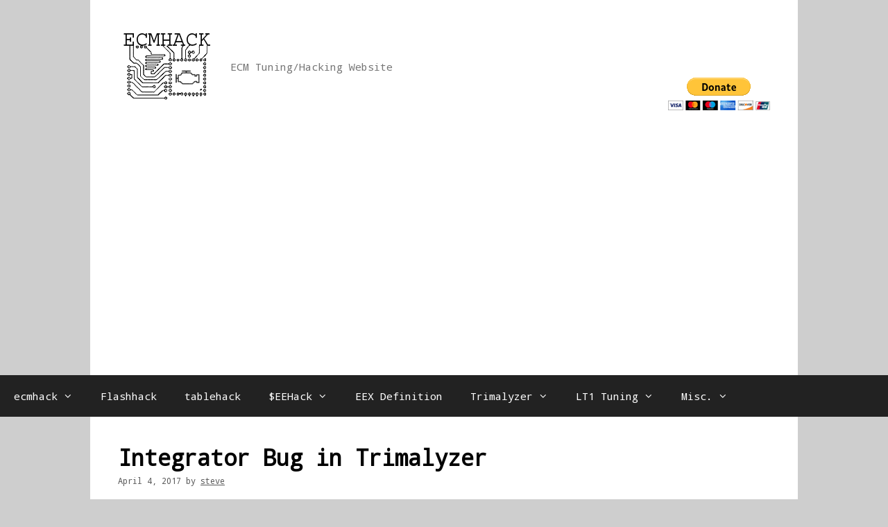

--- FILE ---
content_type: text/html; charset=UTF-8
request_url: https://ecmhack.com/integrator-bug-in-trimalyzer/
body_size: 10424
content:
<!DOCTYPE html>
<html lang="en-US">
<head>
	<meta charset="UTF-8">
	<title>Integrator Bug in Trimalyzer &#8211; ecmhack</title>
<meta name='robots' content='max-image-preview:large' />
<meta name="dlm-version" content="5.1.6"><meta name="viewport" content="width=device-width, initial-scale=1"><link rel='dns-prefetch' href='//www.googletagmanager.com' />
<link rel='dns-prefetch' href='//pagead2.googlesyndication.com' />
<link href='https://fonts.gstatic.com' crossorigin rel='preconnect' />
<link href='https://fonts.googleapis.com' crossorigin rel='preconnect' />
<link rel="alternate" type="application/rss+xml" title="ecmhack &raquo; Feed" href="https://ecmhack.com/feed/" />
<link rel="alternate" type="application/rss+xml" title="ecmhack &raquo; Comments Feed" href="https://ecmhack.com/comments/feed/" />
<link rel="alternate" type="application/rss+xml" title="ecmhack &raquo; Integrator Bug in Trimalyzer Comments Feed" href="https://ecmhack.com/integrator-bug-in-trimalyzer/feed/" />
<script>
window._wpemojiSettings = {"baseUrl":"https:\/\/s.w.org\/images\/core\/emoji\/15.0.3\/72x72\/","ext":".png","svgUrl":"https:\/\/s.w.org\/images\/core\/emoji\/15.0.3\/svg\/","svgExt":".svg","source":{"concatemoji":"https:\/\/ecmhack.com\/wp-includes\/js\/wp-emoji-release.min.js?ver=6.5.7"}};
/*! This file is auto-generated */
!function(i,n){var o,s,e;function c(e){try{var t={supportTests:e,timestamp:(new Date).valueOf()};sessionStorage.setItem(o,JSON.stringify(t))}catch(e){}}function p(e,t,n){e.clearRect(0,0,e.canvas.width,e.canvas.height),e.fillText(t,0,0);var t=new Uint32Array(e.getImageData(0,0,e.canvas.width,e.canvas.height).data),r=(e.clearRect(0,0,e.canvas.width,e.canvas.height),e.fillText(n,0,0),new Uint32Array(e.getImageData(0,0,e.canvas.width,e.canvas.height).data));return t.every(function(e,t){return e===r[t]})}function u(e,t,n){switch(t){case"flag":return n(e,"\ud83c\udff3\ufe0f\u200d\u26a7\ufe0f","\ud83c\udff3\ufe0f\u200b\u26a7\ufe0f")?!1:!n(e,"\ud83c\uddfa\ud83c\uddf3","\ud83c\uddfa\u200b\ud83c\uddf3")&&!n(e,"\ud83c\udff4\udb40\udc67\udb40\udc62\udb40\udc65\udb40\udc6e\udb40\udc67\udb40\udc7f","\ud83c\udff4\u200b\udb40\udc67\u200b\udb40\udc62\u200b\udb40\udc65\u200b\udb40\udc6e\u200b\udb40\udc67\u200b\udb40\udc7f");case"emoji":return!n(e,"\ud83d\udc26\u200d\u2b1b","\ud83d\udc26\u200b\u2b1b")}return!1}function f(e,t,n){var r="undefined"!=typeof WorkerGlobalScope&&self instanceof WorkerGlobalScope?new OffscreenCanvas(300,150):i.createElement("canvas"),a=r.getContext("2d",{willReadFrequently:!0}),o=(a.textBaseline="top",a.font="600 32px Arial",{});return e.forEach(function(e){o[e]=t(a,e,n)}),o}function t(e){var t=i.createElement("script");t.src=e,t.defer=!0,i.head.appendChild(t)}"undefined"!=typeof Promise&&(o="wpEmojiSettingsSupports",s=["flag","emoji"],n.supports={everything:!0,everythingExceptFlag:!0},e=new Promise(function(e){i.addEventListener("DOMContentLoaded",e,{once:!0})}),new Promise(function(t){var n=function(){try{var e=JSON.parse(sessionStorage.getItem(o));if("object"==typeof e&&"number"==typeof e.timestamp&&(new Date).valueOf()<e.timestamp+604800&&"object"==typeof e.supportTests)return e.supportTests}catch(e){}return null}();if(!n){if("undefined"!=typeof Worker&&"undefined"!=typeof OffscreenCanvas&&"undefined"!=typeof URL&&URL.createObjectURL&&"undefined"!=typeof Blob)try{var e="postMessage("+f.toString()+"("+[JSON.stringify(s),u.toString(),p.toString()].join(",")+"));",r=new Blob([e],{type:"text/javascript"}),a=new Worker(URL.createObjectURL(r),{name:"wpTestEmojiSupports"});return void(a.onmessage=function(e){c(n=e.data),a.terminate(),t(n)})}catch(e){}c(n=f(s,u,p))}t(n)}).then(function(e){for(var t in e)n.supports[t]=e[t],n.supports.everything=n.supports.everything&&n.supports[t],"flag"!==t&&(n.supports.everythingExceptFlag=n.supports.everythingExceptFlag&&n.supports[t]);n.supports.everythingExceptFlag=n.supports.everythingExceptFlag&&!n.supports.flag,n.DOMReady=!1,n.readyCallback=function(){n.DOMReady=!0}}).then(function(){return e}).then(function(){var e;n.supports.everything||(n.readyCallback(),(e=n.source||{}).concatemoji?t(e.concatemoji):e.wpemoji&&e.twemoji&&(t(e.twemoji),t(e.wpemoji)))}))}((window,document),window._wpemojiSettings);
</script>
<style id='wp-emoji-styles-inline-css'>

	img.wp-smiley, img.emoji {
		display: inline !important;
		border: none !important;
		box-shadow: none !important;
		height: 1em !important;
		width: 1em !important;
		margin: 0 0.07em !important;
		vertical-align: -0.1em !important;
		background: none !important;
		padding: 0 !important;
	}
</style>
<link rel='stylesheet' id='wp-block-library-css' href='https://ecmhack.com/wp-includes/css/dist/block-library/style.min.css?ver=6.5.7' media='all' />
<style id='classic-theme-styles-inline-css'>
/*! This file is auto-generated */
.wp-block-button__link{color:#fff;background-color:#32373c;border-radius:9999px;box-shadow:none;text-decoration:none;padding:calc(.667em + 2px) calc(1.333em + 2px);font-size:1.125em}.wp-block-file__button{background:#32373c;color:#fff;text-decoration:none}
</style>
<style id='global-styles-inline-css'>
body{--wp--preset--color--black: #000000;--wp--preset--color--cyan-bluish-gray: #abb8c3;--wp--preset--color--white: #ffffff;--wp--preset--color--pale-pink: #f78da7;--wp--preset--color--vivid-red: #cf2e2e;--wp--preset--color--luminous-vivid-orange: #ff6900;--wp--preset--color--luminous-vivid-amber: #fcb900;--wp--preset--color--light-green-cyan: #7bdcb5;--wp--preset--color--vivid-green-cyan: #00d084;--wp--preset--color--pale-cyan-blue: #8ed1fc;--wp--preset--color--vivid-cyan-blue: #0693e3;--wp--preset--color--vivid-purple: #9b51e0;--wp--preset--color--contrast: var(--contrast);--wp--preset--color--contrast-2: var(--contrast-2);--wp--preset--color--contrast-3: var(--contrast-3);--wp--preset--color--base: var(--base);--wp--preset--color--base-2: var(--base-2);--wp--preset--color--base-3: var(--base-3);--wp--preset--color--accent: var(--accent);--wp--preset--gradient--vivid-cyan-blue-to-vivid-purple: linear-gradient(135deg,rgba(6,147,227,1) 0%,rgb(155,81,224) 100%);--wp--preset--gradient--light-green-cyan-to-vivid-green-cyan: linear-gradient(135deg,rgb(122,220,180) 0%,rgb(0,208,130) 100%);--wp--preset--gradient--luminous-vivid-amber-to-luminous-vivid-orange: linear-gradient(135deg,rgba(252,185,0,1) 0%,rgba(255,105,0,1) 100%);--wp--preset--gradient--luminous-vivid-orange-to-vivid-red: linear-gradient(135deg,rgba(255,105,0,1) 0%,rgb(207,46,46) 100%);--wp--preset--gradient--very-light-gray-to-cyan-bluish-gray: linear-gradient(135deg,rgb(238,238,238) 0%,rgb(169,184,195) 100%);--wp--preset--gradient--cool-to-warm-spectrum: linear-gradient(135deg,rgb(74,234,220) 0%,rgb(151,120,209) 20%,rgb(207,42,186) 40%,rgb(238,44,130) 60%,rgb(251,105,98) 80%,rgb(254,248,76) 100%);--wp--preset--gradient--blush-light-purple: linear-gradient(135deg,rgb(255,206,236) 0%,rgb(152,150,240) 100%);--wp--preset--gradient--blush-bordeaux: linear-gradient(135deg,rgb(254,205,165) 0%,rgb(254,45,45) 50%,rgb(107,0,62) 100%);--wp--preset--gradient--luminous-dusk: linear-gradient(135deg,rgb(255,203,112) 0%,rgb(199,81,192) 50%,rgb(65,88,208) 100%);--wp--preset--gradient--pale-ocean: linear-gradient(135deg,rgb(255,245,203) 0%,rgb(182,227,212) 50%,rgb(51,167,181) 100%);--wp--preset--gradient--electric-grass: linear-gradient(135deg,rgb(202,248,128) 0%,rgb(113,206,126) 100%);--wp--preset--gradient--midnight: linear-gradient(135deg,rgb(2,3,129) 0%,rgb(40,116,252) 100%);--wp--preset--font-size--small: 13px;--wp--preset--font-size--medium: 20px;--wp--preset--font-size--large: 36px;--wp--preset--font-size--x-large: 42px;--wp--preset--spacing--20: 0.44rem;--wp--preset--spacing--30: 0.67rem;--wp--preset--spacing--40: 1rem;--wp--preset--spacing--50: 1.5rem;--wp--preset--spacing--60: 2.25rem;--wp--preset--spacing--70: 3.38rem;--wp--preset--spacing--80: 5.06rem;--wp--preset--shadow--natural: 6px 6px 9px rgba(0, 0, 0, 0.2);--wp--preset--shadow--deep: 12px 12px 50px rgba(0, 0, 0, 0.4);--wp--preset--shadow--sharp: 6px 6px 0px rgba(0, 0, 0, 0.2);--wp--preset--shadow--outlined: 6px 6px 0px -3px rgba(255, 255, 255, 1), 6px 6px rgba(0, 0, 0, 1);--wp--preset--shadow--crisp: 6px 6px 0px rgba(0, 0, 0, 1);}:where(.is-layout-flex){gap: 0.5em;}:where(.is-layout-grid){gap: 0.5em;}body .is-layout-flex{display: flex;}body .is-layout-flex{flex-wrap: wrap;align-items: center;}body .is-layout-flex > *{margin: 0;}body .is-layout-grid{display: grid;}body .is-layout-grid > *{margin: 0;}:where(.wp-block-columns.is-layout-flex){gap: 2em;}:where(.wp-block-columns.is-layout-grid){gap: 2em;}:where(.wp-block-post-template.is-layout-flex){gap: 1.25em;}:where(.wp-block-post-template.is-layout-grid){gap: 1.25em;}.has-black-color{color: var(--wp--preset--color--black) !important;}.has-cyan-bluish-gray-color{color: var(--wp--preset--color--cyan-bluish-gray) !important;}.has-white-color{color: var(--wp--preset--color--white) !important;}.has-pale-pink-color{color: var(--wp--preset--color--pale-pink) !important;}.has-vivid-red-color{color: var(--wp--preset--color--vivid-red) !important;}.has-luminous-vivid-orange-color{color: var(--wp--preset--color--luminous-vivid-orange) !important;}.has-luminous-vivid-amber-color{color: var(--wp--preset--color--luminous-vivid-amber) !important;}.has-light-green-cyan-color{color: var(--wp--preset--color--light-green-cyan) !important;}.has-vivid-green-cyan-color{color: var(--wp--preset--color--vivid-green-cyan) !important;}.has-pale-cyan-blue-color{color: var(--wp--preset--color--pale-cyan-blue) !important;}.has-vivid-cyan-blue-color{color: var(--wp--preset--color--vivid-cyan-blue) !important;}.has-vivid-purple-color{color: var(--wp--preset--color--vivid-purple) !important;}.has-black-background-color{background-color: var(--wp--preset--color--black) !important;}.has-cyan-bluish-gray-background-color{background-color: var(--wp--preset--color--cyan-bluish-gray) !important;}.has-white-background-color{background-color: var(--wp--preset--color--white) !important;}.has-pale-pink-background-color{background-color: var(--wp--preset--color--pale-pink) !important;}.has-vivid-red-background-color{background-color: var(--wp--preset--color--vivid-red) !important;}.has-luminous-vivid-orange-background-color{background-color: var(--wp--preset--color--luminous-vivid-orange) !important;}.has-luminous-vivid-amber-background-color{background-color: var(--wp--preset--color--luminous-vivid-amber) !important;}.has-light-green-cyan-background-color{background-color: var(--wp--preset--color--light-green-cyan) !important;}.has-vivid-green-cyan-background-color{background-color: var(--wp--preset--color--vivid-green-cyan) !important;}.has-pale-cyan-blue-background-color{background-color: var(--wp--preset--color--pale-cyan-blue) !important;}.has-vivid-cyan-blue-background-color{background-color: var(--wp--preset--color--vivid-cyan-blue) !important;}.has-vivid-purple-background-color{background-color: var(--wp--preset--color--vivid-purple) !important;}.has-black-border-color{border-color: var(--wp--preset--color--black) !important;}.has-cyan-bluish-gray-border-color{border-color: var(--wp--preset--color--cyan-bluish-gray) !important;}.has-white-border-color{border-color: var(--wp--preset--color--white) !important;}.has-pale-pink-border-color{border-color: var(--wp--preset--color--pale-pink) !important;}.has-vivid-red-border-color{border-color: var(--wp--preset--color--vivid-red) !important;}.has-luminous-vivid-orange-border-color{border-color: var(--wp--preset--color--luminous-vivid-orange) !important;}.has-luminous-vivid-amber-border-color{border-color: var(--wp--preset--color--luminous-vivid-amber) !important;}.has-light-green-cyan-border-color{border-color: var(--wp--preset--color--light-green-cyan) !important;}.has-vivid-green-cyan-border-color{border-color: var(--wp--preset--color--vivid-green-cyan) !important;}.has-pale-cyan-blue-border-color{border-color: var(--wp--preset--color--pale-cyan-blue) !important;}.has-vivid-cyan-blue-border-color{border-color: var(--wp--preset--color--vivid-cyan-blue) !important;}.has-vivid-purple-border-color{border-color: var(--wp--preset--color--vivid-purple) !important;}.has-vivid-cyan-blue-to-vivid-purple-gradient-background{background: var(--wp--preset--gradient--vivid-cyan-blue-to-vivid-purple) !important;}.has-light-green-cyan-to-vivid-green-cyan-gradient-background{background: var(--wp--preset--gradient--light-green-cyan-to-vivid-green-cyan) !important;}.has-luminous-vivid-amber-to-luminous-vivid-orange-gradient-background{background: var(--wp--preset--gradient--luminous-vivid-amber-to-luminous-vivid-orange) !important;}.has-luminous-vivid-orange-to-vivid-red-gradient-background{background: var(--wp--preset--gradient--luminous-vivid-orange-to-vivid-red) !important;}.has-very-light-gray-to-cyan-bluish-gray-gradient-background{background: var(--wp--preset--gradient--very-light-gray-to-cyan-bluish-gray) !important;}.has-cool-to-warm-spectrum-gradient-background{background: var(--wp--preset--gradient--cool-to-warm-spectrum) !important;}.has-blush-light-purple-gradient-background{background: var(--wp--preset--gradient--blush-light-purple) !important;}.has-blush-bordeaux-gradient-background{background: var(--wp--preset--gradient--blush-bordeaux) !important;}.has-luminous-dusk-gradient-background{background: var(--wp--preset--gradient--luminous-dusk) !important;}.has-pale-ocean-gradient-background{background: var(--wp--preset--gradient--pale-ocean) !important;}.has-electric-grass-gradient-background{background: var(--wp--preset--gradient--electric-grass) !important;}.has-midnight-gradient-background{background: var(--wp--preset--gradient--midnight) !important;}.has-small-font-size{font-size: var(--wp--preset--font-size--small) !important;}.has-medium-font-size{font-size: var(--wp--preset--font-size--medium) !important;}.has-large-font-size{font-size: var(--wp--preset--font-size--large) !important;}.has-x-large-font-size{font-size: var(--wp--preset--font-size--x-large) !important;}
.wp-block-navigation a:where(:not(.wp-element-button)){color: inherit;}
:where(.wp-block-post-template.is-layout-flex){gap: 1.25em;}:where(.wp-block-post-template.is-layout-grid){gap: 1.25em;}
:where(.wp-block-columns.is-layout-flex){gap: 2em;}:where(.wp-block-columns.is-layout-grid){gap: 2em;}
.wp-block-pullquote{font-size: 1.5em;line-height: 1.6;}
</style>
<link rel='stylesheet' id='generate-style-grid-css' href='https://ecmhack.com/wp-content/themes/generatepress/assets/css/unsemantic-grid.min.css?ver=3.4.0' media='all' />
<link rel='stylesheet' id='generate-style-css' href='https://ecmhack.com/wp-content/themes/generatepress/assets/css/style.min.css?ver=3.4.0' media='all' />
<style id='generate-style-inline-css'>
body{background-color:#cecece;color:#000000;}a{color:#193fa8;}a{text-decoration:underline;}.entry-title a, .site-branding a, a.button, .wp-block-button__link, .main-navigation a{text-decoration:none;}a:hover, a:focus, a:active{color:#000000;}body .grid-container{max-width:1020px;}.wp-block-group__inner-container{max-width:1020px;margin-left:auto;margin-right:auto;}:root{--contrast:#222222;--contrast-2:#575760;--contrast-3:#b2b2be;--base:#bab7b7;--base-2:#d5d5d5;--base-3:#ffffff;--accent:#0a60aa;}:root .has-contrast-color{color:var(--contrast);}:root .has-contrast-background-color{background-color:var(--contrast);}:root .has-contrast-2-color{color:var(--contrast-2);}:root .has-contrast-2-background-color{background-color:var(--contrast-2);}:root .has-contrast-3-color{color:var(--contrast-3);}:root .has-contrast-3-background-color{background-color:var(--contrast-3);}:root .has-base-color{color:var(--base);}:root .has-base-background-color{background-color:var(--base);}:root .has-base-2-color{color:var(--base-2);}:root .has-base-2-background-color{background-color:var(--base-2);}:root .has-base-3-color{color:var(--base-3);}:root .has-base-3-background-color{background-color:var(--base-3);}:root .has-accent-color{color:var(--accent);}:root .has-accent-background-color{background-color:var(--accent);}body, button, input, select, textarea{font-family:Droid Sans Mono, monospace;font-size:14px;}body{line-height:1.3;}.main-title{font-size:45px;}h1{font-weight:bold;font-size:32px;}h2{font-weight:bold;font-size:24px;}h3{font-weight:bold;font-size:21px;}h4{font-weight:bold;font-size:18px;}h5{font-weight:bold;font-size:14px;}.widget-title{font-size:17px;}.top-bar{background-color:#636363;color:#ffffff;}.top-bar a{color:#ffffff;}.top-bar a:hover{color:#303030;}.site-header{background-color:#ffffff;color:#3a3a3a;}.site-header a{color:#3a3a3a;}.main-title a,.main-title a:hover{color:#222222;}.site-description{color:#757575;}.main-navigation,.main-navigation ul ul{background-color:#222222;}.main-navigation .main-nav ul li a, .main-navigation .menu-toggle, .main-navigation .menu-bar-items{color:#ffffff;}.main-navigation .main-nav ul li:not([class*="current-menu-"]):hover > a, .main-navigation .main-nav ul li:not([class*="current-menu-"]):focus > a, .main-navigation .main-nav ul li.sfHover:not([class*="current-menu-"]) > a, .main-navigation .menu-bar-item:hover > a, .main-navigation .menu-bar-item.sfHover > a{color:#ffffff;background-color:#3f3f3f;}button.menu-toggle:hover,button.menu-toggle:focus,.main-navigation .mobile-bar-items a,.main-navigation .mobile-bar-items a:hover,.main-navigation .mobile-bar-items a:focus{color:#ffffff;}.main-navigation .main-nav ul li[class*="current-menu-"] > a{color:#ffffff;background-color:#3f3f3f;}.navigation-search input[type="search"],.navigation-search input[type="search"]:active, .navigation-search input[type="search"]:focus, .main-navigation .main-nav ul li.search-item.active > a, .main-navigation .menu-bar-items .search-item.active > a{color:#ffffff;background-color:#3f3f3f;}.main-navigation ul ul{background-color:#3f3f3f;}.main-navigation .main-nav ul ul li a{color:#ffffff;}.main-navigation .main-nav ul ul li:not([class*="current-menu-"]):hover > a,.main-navigation .main-nav ul ul li:not([class*="current-menu-"]):focus > a, .main-navigation .main-nav ul ul li.sfHover:not([class*="current-menu-"]) > a{color:#ffffff;background-color:#4f4f4f;}.main-navigation .main-nav ul ul li[class*="current-menu-"] > a{color:#ffffff;background-color:#4f4f4f;}.separate-containers .inside-article, .separate-containers .comments-area, .separate-containers .page-header, .one-container .container, .separate-containers .paging-navigation, .inside-page-header{background-color:var(--base-3);}.entry-meta{color:#595959;}.entry-meta a{color:#595959;}.entry-meta a:hover{color:#1e73be;}.sidebar .widget{background-color:#ffffff;}.sidebar .widget .widget-title{color:#000000;}.footer-widgets{background-color:#ffffff;}.footer-widgets .widget-title{color:#000000;}.site-info{color:#ffffff;background-color:#222222;}.site-info a{color:#ffffff;}.site-info a:hover{color:#606060;}.footer-bar .widget_nav_menu .current-menu-item a{color:#606060;}input[type="text"],input[type="email"],input[type="url"],input[type="password"],input[type="search"],input[type="tel"],input[type="number"],textarea,select{color:#666666;background-color:#fafafa;border-color:#cccccc;}input[type="text"]:focus,input[type="email"]:focus,input[type="url"]:focus,input[type="password"]:focus,input[type="search"]:focus,input[type="tel"]:focus,input[type="number"]:focus,textarea:focus,select:focus{color:#666666;background-color:#ffffff;border-color:#bfbfbf;}button,html input[type="button"],input[type="reset"],input[type="submit"],a.button,a.wp-block-button__link:not(.has-background){color:#ffffff;background-color:#666666;}button:hover,html input[type="button"]:hover,input[type="reset"]:hover,input[type="submit"]:hover,a.button:hover,button:focus,html input[type="button"]:focus,input[type="reset"]:focus,input[type="submit"]:focus,a.button:focus,a.wp-block-button__link:not(.has-background):active,a.wp-block-button__link:not(.has-background):focus,a.wp-block-button__link:not(.has-background):hover{color:#ffffff;background-color:#3f3f3f;}a.generate-back-to-top{background-color:rgba( 0,0,0,0.4 );color:#ffffff;}a.generate-back-to-top:hover,a.generate-back-to-top:focus{background-color:rgba( 0,0,0,0.6 );color:#ffffff;}:root{--gp-search-modal-bg-color:var(--base-3);--gp-search-modal-text-color:var(--contrast);--gp-search-modal-overlay-bg-color:rgba(0,0,0,0.2);}@media (max-width:768px){.main-navigation .menu-bar-item:hover > a, .main-navigation .menu-bar-item.sfHover > a{background:none;color:#ffffff;}}.inside-top-bar{padding:10px;}.inside-header{padding:40px;}.site-main .wp-block-group__inner-container{padding:40px;}.entry-content .alignwide, body:not(.no-sidebar) .entry-content .alignfull{margin-left:-40px;width:calc(100% + 80px);max-width:calc(100% + 80px);}.rtl .menu-item-has-children .dropdown-menu-toggle{padding-left:20px;}.rtl .main-navigation .main-nav ul li.menu-item-has-children > a{padding-right:20px;}.site-info{padding:20px;}@media (max-width:768px){.separate-containers .inside-article, .separate-containers .comments-area, .separate-containers .page-header, .separate-containers .paging-navigation, .one-container .site-content, .inside-page-header{padding:30px;}.site-main .wp-block-group__inner-container{padding:30px;}.site-info{padding-right:10px;padding-left:10px;}.entry-content .alignwide, body:not(.no-sidebar) .entry-content .alignfull{margin-left:-30px;width:calc(100% + 60px);max-width:calc(100% + 60px);}}@media (max-width:768px){.main-navigation .menu-toggle,.main-navigation .mobile-bar-items,.sidebar-nav-mobile:not(#sticky-placeholder){display:block;}.main-navigation ul,.gen-sidebar-nav{display:none;}[class*="nav-float-"] .site-header .inside-header > *{float:none;clear:both;}}
</style>
<link rel='stylesheet' id='generate-mobile-style-css' href='https://ecmhack.com/wp-content/themes/generatepress/assets/css/mobile.min.css?ver=3.4.0' media='all' />
<link rel='stylesheet' id='generate-font-icons-css' href='https://ecmhack.com/wp-content/themes/generatepress/assets/css/components/font-icons.min.css?ver=3.4.0' media='all' />
<link rel='stylesheet' id='font-awesome-css' href='https://ecmhack.com/wp-content/themes/generatepress/assets/css/components/font-awesome.min.css?ver=4.7' media='all' />
<link rel='stylesheet' id='generate-google-fonts-css' href='https://fonts.googleapis.com/css?family=Droid+Sans+Mono%3Aregular&#038;display=auto&#038;ver=3.4.0' media='all' />
<link rel="https://api.w.org/" href="https://ecmhack.com/wp-json/" /><link rel="alternate" type="application/json" href="https://ecmhack.com/wp-json/wp/v2/posts/861" /><link rel="EditURI" type="application/rsd+xml" title="RSD" href="https://ecmhack.com/xmlrpc.php?rsd" />
<meta name="generator" content="WordPress 6.5.7" />
<link rel="canonical" href="https://ecmhack.com/integrator-bug-in-trimalyzer/" />
<link rel='shortlink' href='https://ecmhack.com/?p=861' />
<link rel="alternate" type="application/json+oembed" href="https://ecmhack.com/wp-json/oembed/1.0/embed?url=https%3A%2F%2Fecmhack.com%2Fintegrator-bug-in-trimalyzer%2F" />
<link rel="alternate" type="text/xml+oembed" href="https://ecmhack.com/wp-json/oembed/1.0/embed?url=https%3A%2F%2Fecmhack.com%2Fintegrator-bug-in-trimalyzer%2F&#038;format=xml" />
<meta name="generator" content="Site Kit by Google 1.170.0" /><link rel="pingback" href="https://ecmhack.com/xmlrpc.php">

<!-- Google AdSense meta tags added by Site Kit -->
<meta name="google-adsense-platform-account" content="ca-host-pub-2644536267352236">
<meta name="google-adsense-platform-domain" content="sitekit.withgoogle.com">
<!-- End Google AdSense meta tags added by Site Kit -->

<!-- Google AdSense snippet added by Site Kit -->
<script async src="https://pagead2.googlesyndication.com/pagead/js/adsbygoogle.js?client=ca-pub-1621167866167579&amp;host=ca-host-pub-2644536267352236" crossorigin="anonymous"></script>

<!-- End Google AdSense snippet added by Site Kit -->
<link rel="icon" href="https://ecmhack.com/wp-content/uploads/2016/01/key_icon48.png" sizes="32x32" />
<link rel="icon" href="https://ecmhack.com/wp-content/uploads/2016/01/key_icon48.png" sizes="192x192" />
<link rel="apple-touch-icon" href="https://ecmhack.com/wp-content/uploads/2016/01/key_icon48.png" />
<meta name="msapplication-TileImage" content="https://ecmhack.com/wp-content/uploads/2016/01/key_icon48.png" />
</head>

<body class="post-template-default single single-post postid-861 single-format-standard wp-custom-logo wp-embed-responsive no-sidebar nav-below-header one-container contained-header active-footer-widgets-1 nav-aligned-left header-aligned-left dropdown-hover" itemtype="https://schema.org/Blog" itemscope>
	<a class="screen-reader-text skip-link" href="#content" title="Skip to content">Skip to content</a>		<header class="site-header grid-container grid-parent" id="masthead" aria-label="Site"  itemtype="https://schema.org/WPHeader" itemscope>
			<div class="inside-header">
							<div class="header-widget">
				<aside id="block-9" class="widget inner-padding widget_block"><form action="https://www.paypal.com/donate" method="post" target="_top">
<input type="hidden" name="business" value="A4N6P4ENA9ABY"><br>
<input type="hidden" name="no_recurring" value="0"><br>
<input type="hidden" name="item_name" value="Thanks so much, I have spent a lot of time with my software, and with your continued support I will spend much more."><br>
<input type="hidden" name="currency_code" value="CAD"><br>
<input type="image" src="https://www.paypalobjects.com/en_US/i/btn/btn_donateCC_LG.gif" border="0" name="submit" title="PayPal - The safer, easier way to pay online!" alt="Donate with PayPal button"><br>
<img decoding="async" alt="" border="0" src="https://www.paypal.com/en_CA/i/scr/pixel.gif" width="1" height="1"><br>
</form></aside><aside id="block-11" class="widget inner-padding widget_block">
<div class="wp-block-columns is-layout-flex wp-container-core-columns-is-layout-1 wp-block-columns-is-layout-flex">
<div class="wp-block-column is-layout-flow wp-block-column-is-layout-flow" style="flex-basis:100%"></div>
</div>
</aside>			</div>
			<div class="site-branding-container"><div class="site-logo">
					<a href="https://ecmhack.com/" rel="home">
						<img  class="header-image is-logo-image" alt="ecmhack" src="https://ecmhack.com/wp-content/uploads/2022/04/logo.gif" />
					</a>
				</div><div class="site-branding">
						
						<p class="site-description" itemprop="description">ECM Tuning/Hacking Website</p>
					</div></div>			</div>
		</header>
				<nav class="main-navigation sub-menu-right" id="site-navigation" aria-label="Primary"  itemtype="https://schema.org/SiteNavigationElement" itemscope>
			<div class="inside-navigation">
								<button class="menu-toggle" aria-controls="primary-menu" aria-expanded="false">
					<span class="mobile-menu">Menu</span>				</button>
						<div id="primary-menu" class="main-nav">
			<ul class="menu sf-menu">
				<li class="page_item page-item-1459 menu-item-has-children"><a href="https://ecmhack.com/ecmhack/">ecmhack<span role="presentation" class="dropdown-menu-toggle"></span></a>
<ul class='children'>
<li class="page_item page-item-1398"><a href="https://ecmhack.com/ecmhack/sdpl-language/">SDPL &#8211; Language Fundamentals</a></li>
<li class="page_item page-item-1471"><a href="https://ecmhack.com/ecmhack/sdpl-examples/">SDPL &#8211; Examples</a></li>
<li class="page_item page-item-1485"><a href="https://ecmhack.com/ecmhack/sdpl-user-interface/">SDPL &#8211; User Interface</a></li>
<li class="page_item page-item-1493"><a href="https://ecmhack.com/ecmhack/sdpl-region-mapping/">SDPL &#8211; Region Mapping</a></li>
<li class="page_item page-item-1499"><a href="https://ecmhack.com/ecmhack/sdpl-lookup-table/">SDPL &#8211; Lookup Table</a></li>
<li class="page_item page-item-1504"><a href="https://ecmhack.com/ecmhack/sdpl-algorithms/">SDPL &#8211; Algorithms</a></li>
<li class="page_item page-item-1543"><a href="https://ecmhack.com/ecmhack/sdpl-nested-child-programs/">SDPL &#8211; Nested (Child) Programs</a></li>
</ul>
</li>
<li class="page_item page-item-1263"><a href="https://ecmhack.com/flashhack/">Flashhack</a></li>
<li class="page_item page-item-1558"><a href="https://ecmhack.com/tablehack/">tablehack</a></li>
<li class="page_item page-item-23 menu-item-has-children"><a href="https://ecmhack.com/eehack-2/">$EEHack<span role="presentation" class="dropdown-menu-toggle"></span></a>
<ul class='children'>
<li class="page_item page-item-145"><a href="https://ecmhack.com/eehack-2/download-eehack/">$EEHack Download</a></li>
<li class="page_item page-item-150"><a href="https://ecmhack.com/eehack-2/eehack-features/">$EEHack Features and Screenshots</a></li>
<li class="page_item page-item-155"><a href="https://ecmhack.com/eehack-2/changelog/">$EEHack Changelog</a></li>
<li class="page_item page-item-971"><a href="https://ecmhack.com/eehack-2/eehack-faq/">$EEHack FAQ</a></li>
</ul>
</li>
<li class="page_item page-item-25"><a href="https://ecmhack.com/eex-tunerpro-definition/">EEX Definition</a></li>
<li class="page_item page-item-793 menu-item-has-children"><a href="https://ecmhack.com/trimalyzer/">Trimalyzer<span role="presentation" class="dropdown-menu-toggle"></span></a>
<ul class='children'>
<li class="page_item page-item-805"><a href="https://ecmhack.com/trimalyzer/trimalyzer-how-to/">Trimalyzer How-To</a></li>
<li class="page_item page-item-829"><a href="https://ecmhack.com/trimalyzer/trimalyzer-download/">Trimalyzer Download</a></li>
<li class="page_item page-item-851"><a href="https://ecmhack.com/trimalyzer/trimalyzer-faq/">Trimalyzer FAQ</a></li>
</ul>
</li>
<li class="page_item page-item-32 menu-item-has-children"><a href="https://ecmhack.com/tutorials/">LT1 Tuning<span role="presentation" class="dropdown-menu-toggle"></span></a>
<ul class='children'>
<li class="page_item page-item-36"><a href="https://ecmhack.com/tutorials/bin-files/">Factory LT1 Bins</a></li>
<li class="page_item page-item-93"><a href="https://ecmhack.com/tutorials/free-online-tuning-service/">Free Online Tuning Service</a></li>
<li class="page_item page-item-64"><a href="https://ecmhack.com/tutorials/tuning-software/">Tuning Software</a></li>
<li class="page_item page-item-95"><a href="https://ecmhack.com/tutorials/tuning-formulas/">Tuning Formulas</a></li>
<li class="page_item page-item-67"><a href="https://ecmhack.com/tutorials/fuel-metering-modes/">Fuel Metering Modes</a></li>
<li class="page_item page-item-60"><a href="https://ecmhack.com/tutorials/fix-low-rpm-timing-surge-stall-saver/">Fix Low RPM Timing Surge (Stall Saver)</a></li>
<li class="page_item page-item-83"><a href="https://ecmhack.com/tutorials/charcoal-canister-purge-evap/">Charcoal Canister Purge (EVAP)</a></li>
<li class="page_item page-item-73"><a href="https://ecmhack.com/tutorials/obd-i-swap-for-later-models/">OBD-I Swap for Later Models</a></li>
<li class="page_item page-item-76"><a href="https://ecmhack.com/tutorials/idle-stabilization/">Idle Stabilization</a></li>
<li class="page_item page-item-80"><a href="https://ecmhack.com/tutorials/tuning-for-headers/">Tuning for Headers</a></li>
</ul>
</li>
<li class="page_item page-item-70 menu-item-has-children"><a href="https://ecmhack.com/misc/">Misc.<span role="presentation" class="dropdown-menu-toggle"></span></a>
<ul class='children'>
<li class="page_item page-item-1619"><a href="https://ecmhack.com/misc/all-downloads/">All Downloads</a></li>
<li class="page_item page-item-100"><a href="https://ecmhack.com/misc/raspberry-pi-dashboarddatalogger/">aldl-io &#038; Raspberry Pi Dashboard/Datalogger</a></li>
<li class="page_item page-item-391"><a href="https://ecmhack.com/misc/4d-ecm-stuff/">$4D ECM Stuff</a></li>
<li class="page_item page-item-930"><a href="https://ecmhack.com/misc/site-map/">Site Map</a></li>
<li class="page_item page-item-215"><a href="https://ecmhack.com/misc/ee-aldl-communications/">ALDL Communications</a></li>
</ul>
</li>
			</ul>
		</div>
					</div>
		</nav>
		
	<div class="site grid-container container hfeed grid-parent" id="page">
				<div class="site-content" id="content">
			
	<div class="content-area grid-parent mobile-grid-100 grid-100 tablet-grid-100" id="primary">
		<main class="site-main" id="main">
			
<article id="post-861" class="post-861 post type-post status-publish format-standard hentry category-trimalyzer" itemtype="https://schema.org/CreativeWork" itemscope>
	<div class="inside-article">
					<header class="entry-header">
				<h1 class="entry-title" itemprop="headline">Integrator Bug in Trimalyzer</h1>		<div class="entry-meta">
			<span class="posted-on"><time class="entry-date published" datetime="2017-04-04T15:28:28-07:00" itemprop="datePublished">April 4, 2017</time></span> <span class="byline">by <span class="author vcard" itemprop="author" itemtype="https://schema.org/Person" itemscope><a class="url fn n" href="https://ecmhack.com/author/resfilter/" title="View all posts by steve" rel="author" itemprop="url"><span class="author-name" itemprop="name">steve</span></a></span></span> 		</div>
					</header>
			
		<div class="entry-content" itemprop="text">
			<p>Previous versions of Trimalyzer didn&#8217;t really work with INT values very well, since I completely botched a conversion (missed a move from 100% to 0%)</p>
<p>The latest version (1.0b+) fixes this issue.</p>
<p>Users of previous versions should open the &#8216;advanced settings&#8217; dialog and &#8216;reset to defaults&#8217; to fully correct the issue as well&#8230;</p>
<p><a href="http://fbodytech.com/wp-content/uploads/2017/04/resetdef.png"><img decoding="async" class="alignnone size-full wp-image-862" src="http://fbodytech.com/wp-content/uploads/2017/04/resetdef.png" alt="" width="168" height="101" /></a></p>
		</div>

				<footer class="entry-meta" aria-label="Entry meta">
			<span class="cat-links"><span class="screen-reader-text">Categories </span><a href="https://ecmhack.com/category/tuning/trimalyzer/" rel="category tag">Trimalyzer</a></span> 		<nav id="nav-below" class="post-navigation" aria-label="Posts">
			<div class="nav-previous"><span class="prev"><a href="https://ecmhack.com/trimalyzer-evolving/" rel="prev">Trimalyzer Evolving</a></span></div><div class="nav-next"><span class="next"><a href="https://ecmhack.com/trimalyzer-1-3b/" rel="next">Trimalyzer 1.3b</a></span></div>		</nav>
				</footer>
			</div>
</article>

			<div class="comments-area">
				<div id="comments">

		<div id="respond" class="comment-respond">
		<h3 id="reply-title" class="comment-reply-title">Leave a Comment <small><a rel="nofollow" id="cancel-comment-reply-link" href="/integrator-bug-in-trimalyzer/#respond" style="display:none;">Cancel reply</a></small></h3><p class="must-log-in">You must be <a href="https://ecmhack.com/wp-login.php?redirect_to=https%3A%2F%2Fecmhack.com%2Fintegrator-bug-in-trimalyzer%2F">logged in</a> to post a comment.</p>	</div><!-- #respond -->
	
</div><!-- #comments -->
			</div>

					</main>
	</div>

	
	</div>
</div>


<div class="site-footer footer-bar-active footer-bar-align-right">
			<footer class="site-info" aria-label="Site"  itemtype="https://schema.org/WPFooter" itemscope>
			<div class="inside-site-info grid-container grid-parent">
						<div class="footer-bar">
			<aside id="meta-4" class="widget inner-padding widget_meta"><h2 class="widget-title">Actions</h2>
		<ul>
			<li><a href="https://ecmhack.com/wp-login.php?action=register">Register</a></li>			<li><a href="https://ecmhack.com/wp-login.php">Log in</a></li>
			<li><a href="https://ecmhack.com/feed/">Entries feed</a></li>
			<li><a href="https://ecmhack.com/comments/feed/">Comments feed</a></li>

			<li><a href="https://wordpress.org/">WordPress.org</a></li>
		</ul>

		</aside>		</div>
						<div class="copyright-bar">
					<span class="copyright">&copy; 2026 ecmhack</span> &bull; Built with <a href="https://generatepress.com" itemprop="url">GeneratePress</a>				</div>
			</div>
		</footer>
		</div>

<script id="generate-a11y">!function(){"use strict";if("querySelector"in document&&"addEventListener"in window){var e=document.body;e.addEventListener("mousedown",function(){e.classList.add("using-mouse")}),e.addEventListener("keydown",function(){e.classList.remove("using-mouse")})}}();</script><style id='core-block-supports-inline-css'>
.wp-container-core-columns-is-layout-1.wp-container-core-columns-is-layout-1{flex-wrap:nowrap;}
</style>
<!--[if lte IE 11]>
<script src="https://ecmhack.com/wp-content/themes/generatepress/assets/js/classList.min.js?ver=3.4.0" id="generate-classlist-js"></script>
<![endif]-->
<script id="generate-menu-js-extra">
var generatepressMenu = {"toggleOpenedSubMenus":"1","openSubMenuLabel":"Open Sub-Menu","closeSubMenuLabel":"Close Sub-Menu"};
</script>
<script src="https://ecmhack.com/wp-content/themes/generatepress/assets/js/menu.min.js?ver=3.4.0" id="generate-menu-js"></script>
<script src="https://ecmhack.com/wp-includes/js/comment-reply.min.js?ver=6.5.7" id="comment-reply-js" async data-wp-strategy="async"></script>

</body>
</html>


--- FILE ---
content_type: text/html; charset=utf-8
request_url: https://www.google.com/recaptcha/api2/aframe
body_size: 268
content:
<!DOCTYPE HTML><html><head><meta http-equiv="content-type" content="text/html; charset=UTF-8"></head><body><script nonce="ka0TYRKzTWHsO8ec6OrBqg">/** Anti-fraud and anti-abuse applications only. See google.com/recaptcha */ try{var clients={'sodar':'https://pagead2.googlesyndication.com/pagead/sodar?'};window.addEventListener("message",function(a){try{if(a.source===window.parent){var b=JSON.parse(a.data);var c=clients[b['id']];if(c){var d=document.createElement('img');d.src=c+b['params']+'&rc='+(localStorage.getItem("rc::a")?sessionStorage.getItem("rc::b"):"");window.document.body.appendChild(d);sessionStorage.setItem("rc::e",parseInt(sessionStorage.getItem("rc::e")||0)+1);localStorage.setItem("rc::h",'1769255262935');}}}catch(b){}});window.parent.postMessage("_grecaptcha_ready", "*");}catch(b){}</script></body></html>